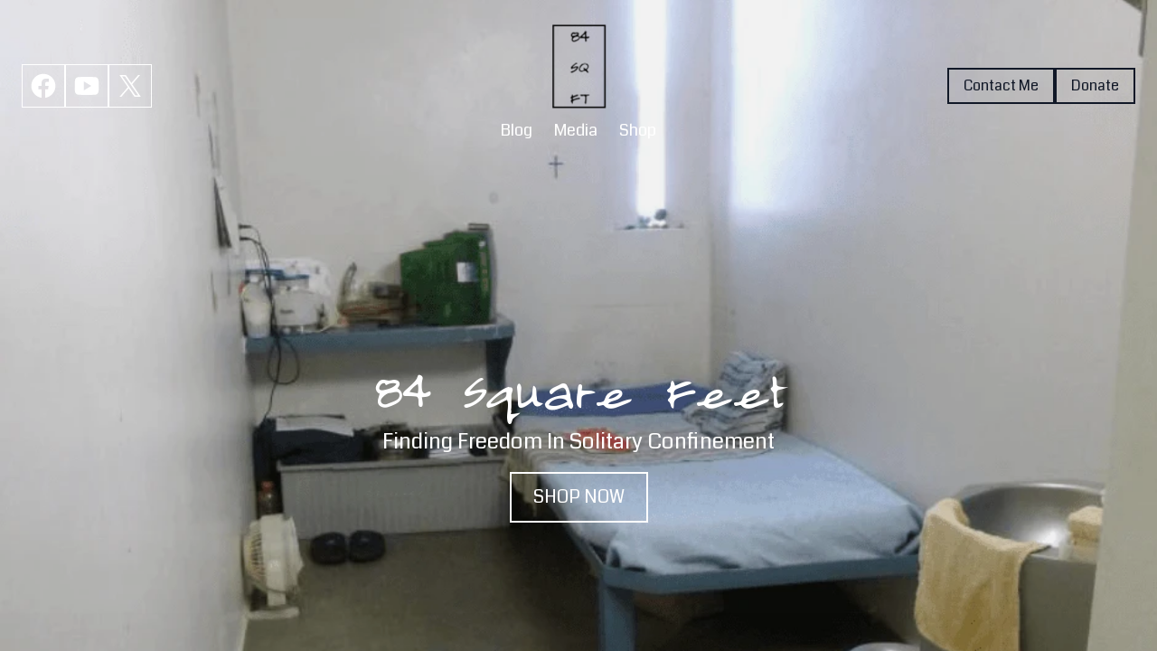

--- FILE ---
content_type: text/html; charset=utf-8
request_url: https://84squarefeet.com/
body_size: 12460
content:
<!DOCTYPE html><html lang="en"><head><meta charSet="utf-8"/><meta name="viewport" content="width=device-width"/><link rel="icon" href="https://cdn.durable.co/logos/27k9RQwHmch4BFm2HoFEDVLdZ7bfluc7TQCYpKRudjqO2PlJmp7c5G637u1P8fjz.png"/><title>84 Square Feet: Finding Freedom In Solitary Confinement</title><meta http-equiv="Content-Language" content="en"/><meta name="keywords" content="PR strategies, media relations, crisis communication, strategic messaging, public relations services, 84SquareFeet, brand image, professional press relations"/><meta name="title" property="og:title" content="84 Square Feet: Finding Freedom In Solitary Confinement"/><meta name="twitter:title" content="84 Square Feet: Finding Freedom In Solitary Confinement"/><meta property="og:type" content="website"/><meta name="twitter:card" content="summary"/><meta property="og:url" content="https://84squarefeet.com/"/><meta name="description" property="og:description" content="84 Square Feet: Finding Freedom In Solitary Confinement Documentary"/><meta name="twitter:description" content="84 Square Feet: Finding Freedom In Solitary Confinement Documentary"/><meta name="image" property="og:image" content="https://cdn.durable.co/logos/1571eVUqnowMgE1scd2bLteZW8844DLbmVSnJYGAbaxrjFMHy50muqx6DSVz3lpH.png"/><meta name="twitter:image" content="https://cdn.durable.co/logos/1571eVUqnowMgE1scd2bLteZW8844DLbmVSnJYGAbaxrjFMHy50muqx6DSVz3lpH.png"/><meta name="robots" content="all"/><meta http-equiv="content-language" content="en"/><meta name="next-head-count" content="17"/><link rel="preload" href="/_next/static/css/3a3eb9bc00ba47b4.css" as="style"/><link rel="stylesheet" href="/_next/static/css/3a3eb9bc00ba47b4.css" data-n-g=""/><link rel="preload" href="/_next/static/css/6ad5f70cb56137d7.css" as="style"/><link rel="stylesheet" href="/_next/static/css/6ad5f70cb56137d7.css" data-n-p=""/><link rel="preload" href="/_next/static/css/26a1a5c22ee4e247.css" as="style"/><link rel="stylesheet" href="/_next/static/css/26a1a5c22ee4e247.css"/><noscript data-n-css=""></noscript><script defer="" nomodule="" src="/_next/static/chunks/polyfills-c67a75d1b6f99dc8.js"></script><script defer="" src="/_next/static/chunks/2258.2378eb10d861c9f0.js"></script><script defer="" src="/_next/static/chunks/866.2118f9e639af3dc7.js"></script><script defer="" src="/_next/static/chunks/7626.78cdf76df75e7db3.js"></script><script defer="" src="/_next/static/chunks/6383.0f35b7b0ab4f12c2.js"></script><script defer="" src="/_next/static/chunks/9910.e25620111f3f0711.js"></script><script defer="" src="/_next/static/chunks/120-9aa0e12b8112f0af.js"></script><script defer="" src="/_next/static/chunks/4379-b9e61b372aa1a00f.js"></script><script defer="" src="/_next/static/chunks/1552.4d8970a13190fe46.js"></script><script src="/_next/static/chunks/webpack-211ad179f18f1707.js" defer=""></script><script src="/_next/static/chunks/framework-d805b48c0466ba30.js" defer=""></script><script src="/_next/static/chunks/main-0d62aa53050125b8.js" defer=""></script><script src="/_next/static/chunks/pages/_app-e4dda47183cac0dc.js" defer=""></script><script src="/_next/static/chunks/3891-a027cc9a7eda0a66.js" defer=""></script><script src="/_next/static/chunks/1942-762da286ebc0e218.js" defer=""></script><script src="/_next/static/chunks/pages/%5B%5B...slug%5D%5D-625d848c42cf764e.js" defer=""></script><script src="/_next/static/dv_bT09H6S7Q_tKZdt3MU/_buildManifest.js" defer=""></script><script src="/_next/static/dv_bT09H6S7Q_tKZdt3MU/_ssgManifest.js" defer=""></script></head><body class="overflow-x-hidden"><div id="__next" data-reactroot=""><style>
    #nprogress {
      pointer-events: none;
    }
    #nprogress .bar {
      background: #2B6BE7;
      position: fixed;
      z-index: 9999;
      top: 0;
      left: 0;
      width: 100%;
      height: 3px;
    }
    #nprogress .peg {
      display: block;
      position: absolute;
      right: 0px;
      width: 100px;
      height: 100%;
      box-shadow: 0 0 10px #2B6BE7, 0 0 5px #2B6BE7;
      opacity: 1;
      -webkit-transform: rotate(3deg) translate(0px, -4px);
      -ms-transform: rotate(3deg) translate(0px, -4px);
      transform: rotate(3deg) translate(0px, -4px);
    }
    #nprogress .spinner {
      display: block;
      position: fixed;
      z-index: 1031;
      top: 15px;
      right: 15px;
    }
    #nprogress .spinner-icon {
      width: 18px;
      height: 18px;
      box-sizing: border-box;
      border: solid 2px transparent;
      border-top-color: #2B6BE7;
      border-left-color: #2B6BE7;
      border-radius: 50%;
      -webkit-animation: nprogresss-spinner 400ms linear infinite;
      animation: nprogress-spinner 400ms linear infinite;
    }
    .nprogress-custom-parent {
      overflow: hidden;
      position: relative;
    }
    .nprogress-custom-parent #nprogress .spinner,
    .nprogress-custom-parent #nprogress .bar {
      position: absolute;
    }
    @-webkit-keyframes nprogress-spinner {
      0% {
        -webkit-transform: rotate(0deg);
      }
      100% {
        -webkit-transform: rotate(360deg);
      }
    }
    @keyframes nprogress-spinner {
      0% {
        transform: rotate(0deg);
      }
      100% {
        transform: rotate(360deg);
      }
    }
  </style><div id="main-body" class="flex flex-col h-full overflow-y-auto overflow-x-hidden smooth-scroll transition-all"><header id="website-header" class="!z-[2000] transition-colors duration-300 sticky top-0" style="background-color:#FFFFFF;color:#000000"><div class="relative z-10 grid items-center lg:gap-6 xl:gap-10 mx-auto pt-6 pb-8 container" style="grid-template-columns:1fr auto 1fr"><div class="lg:w-auto whitespace-nowrap"><ul class="lg:flex items-center gap-x-4 gap-y-2 flex-wrap hidden"><li><a target="_blank" href="https://facebook.com/84squarefeet"><div class="flex justify-center items-center w-12 h-12 rounded-none border" style="background-color:transparent;border-color:#000000"><svg xmlns="http://www.w3.org/2000/svg" fill="currentColor" viewBox="0 0 24 24" width="24" height="24" class="w-8 h-8" style="color:#000000"><path fill-rule="evenodd" d="M10.4375 21.8784C5.65941 21.1274 2 16.9877 2 12 2 6.48086 6.48086 2 12 2c5.5191 0 10 4.48086 10 10 0 4.9877-3.6594 9.1274-8.4375 9.8784v-6.9878h2.3301L16.3359 12h-2.7734v-1.8758c0-.79084.3874-1.5617 1.6296-1.5617h1.261V6.10156s-1.1443-.19531-2.2385-.19531c-2.2842 0-3.7771 1.38438-3.7771 3.89063V12H7.89844v2.8906h2.53906v6.9878Z" clip-rule="evenodd"></path></svg></div></a></li><li><a target="_blank" href="https://youtube.com/@84squarefeet"><div class="flex justify-center items-center w-12 h-12 rounded-none border" style="background-color:transparent;border-color:#000000"><svg xmlns="http://www.w3.org/2000/svg" fill="currentColor" viewBox="0 0 24 24" width="24" height="24" class="w-8 h-8" style="color:#000000"><path fill-rule="evenodd" d="M21.0053 5.6191c.5996.6477.7946 2.11879.7946 2.11879S22 9.46405 22 11.1908v1.618c0 1.7268-.2001 3.453-.2001 3.453s-.1956 1.4705-.7946 2.1169c-.6859.7654-1.4461.8449-1.8754.8897-.0469.0049-.0899.0094-.1283.0143-2.799.2145-7.0016.222-7.0016.222s-5.20038-.0507-6.80025-.2145c-.07572-.0151-.16746-.0268-.27131-.0402-.50666-.0651-1.3018-.1673-1.93375-.8719-.59957-.6465-.79463-2.1169-.79463-2.1169S2 14.5356 2 12.8082v-1.618c0-1.72615.20006-3.45231.20006-3.45231s.19569-1.47109.79463-2.11879c.68895-.76815 1.4516-.84541 1.88002-.88881.04511-.00457.08651-.00876.12373-.01335C7.79681 4.5 11.995 4.5 11.995 4.5h.0094s4.1982 0 6.9972.21694c.0372.00459.0786.00879.1238.01336.4285.0434 1.1916.12069 1.8799.8888Zm-5.251 6.3832-6.25196 3.7512V8.25117l6.25196 3.75113Z" clip-rule="evenodd"></path></svg></div></a></li><li><a target="_blank" href="https://twitter.com/setfree247"><div class="flex justify-center items-center w-12 h-12 rounded-none border" style="background-color:transparent;border-color:#000000"><svg xmlns="http://www.w3.org/2000/svg" fill="currentColor" viewBox="0 0 24 24" width="24" height="24" class="w-8 h-8" style="color:#000000"><path d="M13.6756 10.6218 20.2324 3h-1.5537l-5.6933 6.61788L8.43817 3H3.1935l6.8763 10.0074L3.1935 21h1.55384l6.01226-6.9887L15.5618 21h5.2447l-7.1313-10.3782h.0004Zm-2.1282 2.4738-.6967-.9965-5.54349-7.92939h2.38662l4.47367 6.39919.6967.9966 5.8152 8.318h-2.3866l-4.7454-6.7875v-.0004Z"></path></svg></div></a></li></ul></div><div class="flex-1 flex flex-col items-center gap-4 whitespace-nowrap"><div class="flex flex-col items-center justify-center gap-4 w-full"><a class="max-w-full overflow-hidden grid" target="_self" href="/"><img class="hidden lg:block transition-all object-contain" src="https://cdn.durable.co/logos/27k9RQwHmch4BFm2HoFEDVLdZ7bfluc7TQCYpKRudjqO2PlJmp7c5G637u1P8fjz.png" alt="84SquareFeet" style="height:98px"/><img class="lg:hidden transition-all object-contain" src="https://cdn.durable.co/logos/27k9RQwHmch4BFm2HoFEDVLdZ7bfluc7TQCYpKRudjqO2PlJmp7c5G637u1P8fjz.png" alt="84SquareFeet" style="height:75px"/></a></div><ul class="hidden items-center flex-wrap lg:flex justify-center gap-x-2" style="color:#000000"><li class="" style="border-color:transparent;background-color:transparent;color:currentColor"><a class="block body-normal whitespace-nowrap py-2 px-3" target="_self" href="/blog">Blog</a></li><li class="" style="border-color:transparent;background-color:transparent;color:currentColor"><a class="block body-normal whitespace-nowrap py-2 px-3" target="_self" href="/media">Media</a></li><li class="" style="border-color:transparent;background-color:transparent;color:currentColor"><a class="block body-normal whitespace-nowrap py-2 px-3" target="_self" href="/shop">Shop</a></li></ul></div><div class="flex justify-end whitespace-nowrap"><div class="ml-auto lg:hidden"><button class="inline-flex items-center justify-center p-2 rounded-md focus:outline-none transition-colors duration-300" style="color:#000000"><svg xmlns="http://www.w3.org/2000/svg" viewBox="0 0 20 20" fill="currentColor" aria-hidden="true" data-slot="icon" class="block h-5 w-5"><path fill-rule="evenodd" d="M2 4.75A.75.75 0 0 1 2.75 4h14.5a.75.75 0 0 1 0 1.5H2.75A.75.75 0 0 1 2 4.75ZM2 10a.75.75 0 0 1 .75-.75h14.5a.75.75 0 0 1 0 1.5H2.75A.75.75 0 0 1 2 10Zm0 5.25a.75.75 0 0 1 .75-.75h14.5a.75.75 0 0 1 0 1.5H2.75a.75.75 0 0 1-.75-.75Z" clip-rule="evenodd"></path></svg></button></div></div></div></header><section class="relative"><div id="65aef2c74c6a53747aa1f0af" data-text-color="transparent" class="flex relative break-word items-center" style="margin-top:-0px;padding-top:0px;z-index:39;scroll-margin-top:calc(3.5rem + 98px);min-height:calc(100vh - 0px)" data-combine-with-header="true"><div class="w-full flex break-word transition-all duration-300 items-center"><div class="relative z-10 container mx-auto px-5 md:px-6 transition-all duration-300 pt-20 lg:pt-48 pb-20 lg:pb-48"><div class="absolute left-0 top-8 min-h-full min-w-full"></div><div class="transition-all transition-all ease-in-out duration-750  opacity-0 scale-105 relative z-10 w-full h-full"><div class="flex w-full gap-10 lg:gap-20 transition-all duration-300 flex-col lg:flex-row justify-center"><div class="flex-1 flex flex-col gap-4 w-full max-w-3xl items-center text-center mx-auto"><h1 class="break-word heading-xlarge" style="color:transparent">84 Square Feet</h1><pre class="body-large" style="color:transparent">Finding Freedom In Solitary Confinement</pre><div class="flex md:inline-flex flex-col md:flex-row gap-4 w-full md:w-max mt-2 lg:mt-4"><a class="button w-full md:w-max lg" target="_blank" rel="noopener noreferrer" style="border-width:2px;border-style:solid;box-shadow:none;font-family:var(--body-fontFamily);font-weight:var(--body-fontWeight, 500);font-style:var(--body-fontStyle)" href="https://rcvrywear.com/product/84-square-feet-united-nations-torture-quote-unisex-jersey-short-sleeve-tee/">SHOP NOW</a></div></div></div></div></div></div><svg class="absolute bottom-0 left-0" width="0" height="0" viewBox="0 0 0 0"><clipPath id="65aef2c74c6a53747aa1f0af-pointDown"><rect width="0" height="0" fill="transparent"></rect><path d="M0 0L0 0L0 0H0" transform="translate(0, 0)" fill="transparent"></path></clipPath></svg></div><svg class="absolute bottom-0 left-0 z-50 overflow-visible" fill="transparent" width="0" height="0" viewBox="0 0 0 0"><path d="M0 0L0 0L0 0" stroke="#ff0000" stroke-width="3"></path></svg></section><section class="relative"><div id="65d2295456d07c67a16b9951" class="flex flex-none flex-shrink-0 relative break-word items-center" style="min-height:calc(0px - 0px);z-index:38;scroll-margin-top:calc(3.5rem + 98px)"><div class="relative z-10 container mx-auto pt-8 lg:pt-12 pb-8 lg:pb-12"><div class="absolute left-0 top-8 min-h-full min-w-full"></div><div class="transition-all transition-all ease-in-out duration-750  opacity-0 scale-105"><div class="rich-text-block max-w-5xl text-center mx-auto" style="color:#000000"><p class="large">I remember sitting in the 84-square-foot cell, a space amounting roughly to the size of an average parking slot, feeling a myriad of emotions. I was bewildered, scared, and trying to figure out how I would survive this new, harsh reality. </p>
<p class="large">So, why did I decide to share this potentially painful part of my life? Well, the reason is twofold.</p></div></div></div></div></section><section class="relative"><div id="65d22bfb56d07c67a16b9954" class="flex flex-none items-center relative break-word" style="min-height:calc(0px - 0px);z-index:37;scroll-margin-top:calc(3.5rem + 98px)"><div class="absolute left-0 top-8 min-h-full min-w-full"></div><div class="transition-all transition-all ease-in-out duration-750  opacity-0 scale-105 relative z-10 container mx-auto pt-12 lg:pt-20 pb-12 lg:pb-20"><div class="flex items-center justify-center h-full w-full !font-sans text-lg embed-content"><iframe src="https://www.facebook.com/plugins/post.php?href=https%3A%2F%2Fwww.facebook.com%2FRJwoldhuis%2Fposts%2Fpfbid0U2anL7mdcRK79FmTDh6JnKnRG2jTP1A9Hye31rpsxxfP5Q7ynwwgPPYfhy4LrN2gl&show_text=true&width=500" width="500" height="613" style="border:none;overflow:hidden" scrolling="no" frameborder="0" allowfullscreen="true" allow="autoplay; clipboard-write; encrypted-media; picture-in-picture; web-share"></iframe></div></div></div></section><section class="relative"><div id="65d22c7e56d07c67a16b9955" class="flex flex-none flex-shrink-0 relative break-word items-center" style="min-height:calc(0px - 0px);z-index:36;scroll-margin-top:calc(3.5rem + 98px)"><div class="relative z-10 container mx-auto pt-8 lg:pt-12 pb-8 lg:pb-12"><div class="absolute left-0 top-8 min-h-full min-w-full"></div><div class="transition-all transition-all ease-in-out duration-750  opacity-0 scale-105"><div class="rich-text-block max-w-5xl text-left ml-0 mr-auto" style="color:#000000"><p class="large">Firstly, the overwhelming response to a simple Facebook post I made about solitary confinement revealed a deep hunger for understanding this harsh reality, a reality that over 100,000 inmates worldwide experience. </p>
<p class="large">The many questions, comments, and overall interactions were a true testament to the importance of sharing this story.</p></div></div></div></div></section><section class="relative"><div id="65d22d1356d07c67a16b9956" class="flex flex-none flex-shrink-0 relative break-word items-center" style="min-height:calc(0px - 0px);z-index:35"><div class="relative z-10 container mx-auto pt-8 lg:pt-12 pb-12 lg:pb-20"><div class="absolute left-0 top-8 min-h-full min-w-full"></div><div class="transition-all transition-all ease-in-out duration-750  opacity-0 scale-105 flex w-full gap-10 lg:gap-20 flex-col lg:flex-row-reverse items-center"><div class="flex-1 flex flex-col max-w-240 items-start"><div class="rich-text-block" style="color:#000000"><h2 style="white-space:pre-line">We Can Do Better</h2>
<p class="large">Secondly, while I do talk about some grim, even shameful aspects of the prison system specifically solitary confinement, it's not my intention to shame or rebuke anyone. </p>
<p class="large">My primary aim is to share my personal experiences, based on a belief that we can, and must, do better. </p></div></div><div class="flex-1 flex w-full h-full justify-center lg:justify-start"><div class="flex-shrink-0 relative w-full h-full mx-auto aspect-w-16 aspect-h-9"><span style="box-sizing:border-box;display:block;overflow:hidden;width:initial;height:initial;background:none;opacity:1;border:0;margin:0;padding:0;position:absolute;top:0;left:0;bottom:0;right:0"><img alt="84 Square Feet Solitary Confinement Documentary" title="84 Square Feet Solitary Confinement Documentary" src="[data-uri]" decoding="async" data-nimg="fill" class="rounded-2xl md:rounded-3xl lg:rounded-4xl" style="position:absolute;top:0;left:0;bottom:0;right:0;box-sizing:border-box;padding:0;border:none;margin:auto;display:block;width:0;height:0;min-width:100%;max-width:100%;min-height:100%;max-height:100%;object-fit:cover;object-position:center center"/><noscript><img alt="84 Square Feet Solitary Confinement Documentary" title="84 Square Feet Solitary Confinement Documentary" sizes="200vw" srcSet="/_next/image?url=https%3A%2F%2Fcdn.durable.co%2Fblocks%2FdwB5d995gsKw09ssaFxOYqglystpxbUzALOb0BGcs5eIseBdEJGk8KYEqYf68ijS.png&amp;w=480&amp;q=90 480w, /_next/image?url=https%3A%2F%2Fcdn.durable.co%2Fblocks%2FdwB5d995gsKw09ssaFxOYqglystpxbUzALOb0BGcs5eIseBdEJGk8KYEqYf68ijS.png&amp;w=640&amp;q=90 640w, /_next/image?url=https%3A%2F%2Fcdn.durable.co%2Fblocks%2FdwB5d995gsKw09ssaFxOYqglystpxbUzALOb0BGcs5eIseBdEJGk8KYEqYf68ijS.png&amp;w=768&amp;q=90 768w, /_next/image?url=https%3A%2F%2Fcdn.durable.co%2Fblocks%2FdwB5d995gsKw09ssaFxOYqglystpxbUzALOb0BGcs5eIseBdEJGk8KYEqYf68ijS.png&amp;w=1080&amp;q=90 1080w, /_next/image?url=https%3A%2F%2Fcdn.durable.co%2Fblocks%2FdwB5d995gsKw09ssaFxOYqglystpxbUzALOb0BGcs5eIseBdEJGk8KYEqYf68ijS.png&amp;w=1200&amp;q=90 1200w, /_next/image?url=https%3A%2F%2Fcdn.durable.co%2Fblocks%2FdwB5d995gsKw09ssaFxOYqglystpxbUzALOb0BGcs5eIseBdEJGk8KYEqYf68ijS.png&amp;w=1920&amp;q=90 1920w" src="/_next/image?url=https%3A%2F%2Fcdn.durable.co%2Fblocks%2FdwB5d995gsKw09ssaFxOYqglystpxbUzALOb0BGcs5eIseBdEJGk8KYEqYf68ijS.png&amp;w=1920&amp;q=90" decoding="async" data-nimg="fill" style="position:absolute;top:0;left:0;bottom:0;right:0;box-sizing:border-box;padding:0;border:none;margin:auto;display:block;width:0;height:0;min-width:100%;max-width:100%;min-height:100%;max-height:100%;object-fit:cover;object-position:center center" class="rounded-2xl md:rounded-3xl lg:rounded-4xl" loading="lazy"/></noscript></span></div></div></div></div><svg class="absolute bottom-0 left-0" width="0" height="0" viewBox="0 0 0 0"><clipPath id="65d22d1356d07c67a16b9956-pointDown"><rect width="0" height="0" fill="transparent"></rect><path d="M0 0L0 0L0 0H0" transform="translate(0, 0)" fill="transparent"></path></clipPath></svg></div><svg class="absolute bottom-0 left-0 z-50 overflow-visible" fill="transparent" width="0" height="0" viewBox="0 0 0 0"><path d="M0 0L0 0L0 0" stroke="#ff0000" stroke-width="3"></path></svg></section><section class="relative"><div id="65d231e256d07c67a16b9959" class="relative flex flex-none flex-shrink-0 break-word items-center" style="min-height:calc(0px - 0px);z-index:34;scroll-margin-top:calc(3.5rem + 98px)"><div class="relative z-10 container mx-auto pt-8 lg:pt-12 pb-8 lg:pb-12"><div><div class="absolute left-0 top-8 min-h-full min-w-full"></div><div class="transition-all transition-all ease-in-out duration-750  opacity-0 scale-105 flex flex-col gap-4 mb-6 items-center text-center mx-auto"><h2 class="break-word heading-large block w-full mx-auto" style="color:#000000">Reading My Letters From Solitary Confinement</h2></div><div class="flex flex-wrap relative justify-center"><div class="group w-full relative overflow-hidden rounded-2xl md:rounded-3xl lg:rounded-4xl opacity-0"><div class="absolute left-0 top-8 min-h-full min-w-full"></div><div class="transition-all transition-all ease-in-out duration-750 delay-100 opacity-0 scale-105 h-full"><div class="flex flex-col h-full rounded-2xl md:rounded-3xl lg:rounded-4xl justify-end" style="background-color:rgba(0,0,0,0.8)"><div><div class="flex-shrink-0 relative overflow-hidden aspect-w-1 aspect-h-1 rounded-2xl md:rounded-3xl lg:rounded-4xl" style="min-height:0px"><span class="relative block" style="height:0px"></span><span style="box-sizing:border-box;display:block;overflow:hidden;width:initial;height:initial;background:none;opacity:1;border:0;margin:0;padding:0;position:absolute;top:0;left:0;bottom:0;right:0"><img alt="A Glimpse Inside The Cell" src="[data-uri]" decoding="async" data-nimg="fill" class="" style="position:absolute;top:0;left:0;bottom:0;right:0;box-sizing:border-box;padding:0;border:none;margin:auto;display:block;width:0;height:0;min-width:100%;max-width:100%;min-height:100%;max-height:100%;object-fit:cover;object-position:50% 50%"/><noscript><img alt="A Glimpse Inside The Cell" sizes="200vw" srcSet="/_next/image?url=https%3A%2F%2Fcdn.durable.co%2Fblocks%2F38RB7MDBnwURq2A15PwhZpC4SfcXzYB12Mr3tdFtayjhcGEHPZIKH6nkgzdkeMli.jpg&amp;w=480&amp;q=90 480w, /_next/image?url=https%3A%2F%2Fcdn.durable.co%2Fblocks%2F38RB7MDBnwURq2A15PwhZpC4SfcXzYB12Mr3tdFtayjhcGEHPZIKH6nkgzdkeMli.jpg&amp;w=640&amp;q=90 640w, /_next/image?url=https%3A%2F%2Fcdn.durable.co%2Fblocks%2F38RB7MDBnwURq2A15PwhZpC4SfcXzYB12Mr3tdFtayjhcGEHPZIKH6nkgzdkeMli.jpg&amp;w=768&amp;q=90 768w, /_next/image?url=https%3A%2F%2Fcdn.durable.co%2Fblocks%2F38RB7MDBnwURq2A15PwhZpC4SfcXzYB12Mr3tdFtayjhcGEHPZIKH6nkgzdkeMli.jpg&amp;w=1080&amp;q=90 1080w, /_next/image?url=https%3A%2F%2Fcdn.durable.co%2Fblocks%2F38RB7MDBnwURq2A15PwhZpC4SfcXzYB12Mr3tdFtayjhcGEHPZIKH6nkgzdkeMli.jpg&amp;w=1200&amp;q=90 1200w, /_next/image?url=https%3A%2F%2Fcdn.durable.co%2Fblocks%2F38RB7MDBnwURq2A15PwhZpC4SfcXzYB12Mr3tdFtayjhcGEHPZIKH6nkgzdkeMli.jpg&amp;w=1920&amp;q=90 1920w" src="/_next/image?url=https%3A%2F%2Fcdn.durable.co%2Fblocks%2F38RB7MDBnwURq2A15PwhZpC4SfcXzYB12Mr3tdFtayjhcGEHPZIKH6nkgzdkeMli.jpg&amp;w=1920&amp;q=90" decoding="async" data-nimg="fill" style="position:absolute;top:0;left:0;bottom:0;right:0;box-sizing:border-box;padding:0;border:none;margin:auto;display:block;width:0;height:0;min-width:100%;max-width:100%;min-height:100%;max-height:100%;object-fit:cover;object-position:50% 50%" class="" loading="lazy"/></noscript></span></div><div class="flex flex-row items-center justify-center"></div><div class="flex flex-col absolute w-full bottom-0 left-0 justify-end" style="background-color:rgba(0,0,0,0.8);min-height:0px"><div class="flex flex-col items-center text-center mx-auto p-6 justify-end" style="color:#FFFFFF"><p class="heading-medium mb-4 mx-auto" style="color:currentColor">A Glimpse Inside The Cell</p><div class="rich-text-block mx-auto" style="color:currentColor"><p style="text-align: left;">Through my letters, you'll get a glimpse into the daily challenges, mundane happenings, and the profound thoughts that occupied my mind during those days.</p></div></div></div></div></div></div></div><div class="group w-full relative overflow-hidden rounded-2xl md:rounded-3xl lg:rounded-4xl opacity-0"><div class="absolute left-0 top-8 min-h-full min-w-full"></div><div class="transition-all transition-all ease-in-out duration-750 delay-200 opacity-0 scale-105 h-full"><div class="flex flex-col h-full rounded-2xl md:rounded-3xl lg:rounded-4xl justify-end" style="background-color:rgba(0,0,0,0.8)"><div><div class="flex-shrink-0 relative overflow-hidden aspect-w-1 aspect-h-1 rounded-2xl md:rounded-3xl lg:rounded-4xl" style="min-height:0px"><span class="relative block" style="height:0px"></span><span style="box-sizing:border-box;display:block;overflow:hidden;width:initial;height:initial;background:none;opacity:1;border:0;margin:0;padding:0;position:absolute;top:0;left:0;bottom:0;right:0"><img alt="84 Square Feet Solitary Confinement Documentary Letters" title="84 Square Feet Solitary Confinement Documentary Letters" src="[data-uri]" decoding="async" data-nimg="fill" class="" style="position:absolute;top:0;left:0;bottom:0;right:0;box-sizing:border-box;padding:0;border:none;margin:auto;display:block;width:0;height:0;min-width:100%;max-width:100%;min-height:100%;max-height:100%;object-fit:cover;object-position:center center"/><noscript><img alt="84 Square Feet Solitary Confinement Documentary Letters" title="84 Square Feet Solitary Confinement Documentary Letters" sizes="200vw" srcSet="/_next/image?url=https%3A%2F%2Fcdn.durable.co%2Fblocks%2F18JvTyAJ0mYnacNqY3Q1EgWFEu4sH3AtgoLR4RQanopqghg75b5yDyY63lQ908Kq.jpg&amp;w=480&amp;q=90 480w, /_next/image?url=https%3A%2F%2Fcdn.durable.co%2Fblocks%2F18JvTyAJ0mYnacNqY3Q1EgWFEu4sH3AtgoLR4RQanopqghg75b5yDyY63lQ908Kq.jpg&amp;w=640&amp;q=90 640w, /_next/image?url=https%3A%2F%2Fcdn.durable.co%2Fblocks%2F18JvTyAJ0mYnacNqY3Q1EgWFEu4sH3AtgoLR4RQanopqghg75b5yDyY63lQ908Kq.jpg&amp;w=768&amp;q=90 768w, /_next/image?url=https%3A%2F%2Fcdn.durable.co%2Fblocks%2F18JvTyAJ0mYnacNqY3Q1EgWFEu4sH3AtgoLR4RQanopqghg75b5yDyY63lQ908Kq.jpg&amp;w=1080&amp;q=90 1080w, /_next/image?url=https%3A%2F%2Fcdn.durable.co%2Fblocks%2F18JvTyAJ0mYnacNqY3Q1EgWFEu4sH3AtgoLR4RQanopqghg75b5yDyY63lQ908Kq.jpg&amp;w=1200&amp;q=90 1200w, /_next/image?url=https%3A%2F%2Fcdn.durable.co%2Fblocks%2F18JvTyAJ0mYnacNqY3Q1EgWFEu4sH3AtgoLR4RQanopqghg75b5yDyY63lQ908Kq.jpg&amp;w=1920&amp;q=90 1920w" src="/_next/image?url=https%3A%2F%2Fcdn.durable.co%2Fblocks%2F18JvTyAJ0mYnacNqY3Q1EgWFEu4sH3AtgoLR4RQanopqghg75b5yDyY63lQ908Kq.jpg&amp;w=1920&amp;q=90" decoding="async" data-nimg="fill" style="position:absolute;top:0;left:0;bottom:0;right:0;box-sizing:border-box;padding:0;border:none;margin:auto;display:block;width:0;height:0;min-width:100%;max-width:100%;min-height:100%;max-height:100%;object-fit:cover;object-position:center center" class="" loading="lazy"/></noscript></span></div><div class="flex flex-row items-center justify-center"></div><div class="flex flex-col absolute w-full bottom-0 left-0 justify-end" style="background-color:rgba(0,0,0,0.8);min-height:0px"><div class="flex flex-col items-center text-center mx-auto p-6 justify-end" style="color:#FFFFFF"><p class="heading-medium mb-4 mx-auto" style="color:currentColor">Longing For Connection</p><div class="rich-text-block mx-auto" style="color:currentColor"><p style="text-align: left;">These writings were my lifeline, my way of connecting with the outside world. Within the pages, you'll find hopes, fears, and the longing for connection. </p></div></div></div></div></div></div></div><div class="group w-full relative overflow-hidden rounded-2xl md:rounded-3xl lg:rounded-4xl opacity-0"><div class="absolute left-0 top-8 min-h-full min-w-full"></div><div class="transition-all transition-all ease-in-out duration-750 delay-300 opacity-0 scale-105 h-full"><div class="flex flex-col h-full rounded-2xl md:rounded-3xl lg:rounded-4xl justify-end" style="background-color:rgba(0,0,0,0.8)"><div><div class="flex-shrink-0 relative overflow-hidden aspect-w-1 aspect-h-1 rounded-2xl md:rounded-3xl lg:rounded-4xl" style="min-height:0px"><span class="relative block" style="height:0px"></span><span style="box-sizing:border-box;display:block;overflow:hidden;width:initial;height:initial;background:none;opacity:1;border:0;margin:0;padding:0;position:absolute;top:0;left:0;bottom:0;right:0"><img alt="84 Square Feet Solitary Confinement Documentary" title="84 Square Feet Solitary Confinement Documentary" src="[data-uri]" decoding="async" data-nimg="fill" class="" style="position:absolute;top:0;left:0;bottom:0;right:0;box-sizing:border-box;padding:0;border:none;margin:auto;display:block;width:0;height:0;min-width:100%;max-width:100%;min-height:100%;max-height:100%;object-fit:cover;object-position:center center"/><noscript><img alt="84 Square Feet Solitary Confinement Documentary" title="84 Square Feet Solitary Confinement Documentary" sizes="200vw" srcSet="/_next/image?url=https%3A%2F%2Fcdn.durable.co%2Fblocks%2F2f9P3FVrznwBuSmljsVIiOx9Kc7ylatyu6Dj4uJzcynlj3JMjO5VwRi9xKBY7nW0.jpg&amp;w=480&amp;q=90 480w, /_next/image?url=https%3A%2F%2Fcdn.durable.co%2Fblocks%2F2f9P3FVrznwBuSmljsVIiOx9Kc7ylatyu6Dj4uJzcynlj3JMjO5VwRi9xKBY7nW0.jpg&amp;w=640&amp;q=90 640w, /_next/image?url=https%3A%2F%2Fcdn.durable.co%2Fblocks%2F2f9P3FVrznwBuSmljsVIiOx9Kc7ylatyu6Dj4uJzcynlj3JMjO5VwRi9xKBY7nW0.jpg&amp;w=768&amp;q=90 768w, /_next/image?url=https%3A%2F%2Fcdn.durable.co%2Fblocks%2F2f9P3FVrznwBuSmljsVIiOx9Kc7ylatyu6Dj4uJzcynlj3JMjO5VwRi9xKBY7nW0.jpg&amp;w=1080&amp;q=90 1080w, /_next/image?url=https%3A%2F%2Fcdn.durable.co%2Fblocks%2F2f9P3FVrznwBuSmljsVIiOx9Kc7ylatyu6Dj4uJzcynlj3JMjO5VwRi9xKBY7nW0.jpg&amp;w=1200&amp;q=90 1200w, /_next/image?url=https%3A%2F%2Fcdn.durable.co%2Fblocks%2F2f9P3FVrznwBuSmljsVIiOx9Kc7ylatyu6Dj4uJzcynlj3JMjO5VwRi9xKBY7nW0.jpg&amp;w=1920&amp;q=90 1920w" src="/_next/image?url=https%3A%2F%2Fcdn.durable.co%2Fblocks%2F2f9P3FVrznwBuSmljsVIiOx9Kc7ylatyu6Dj4uJzcynlj3JMjO5VwRi9xKBY7nW0.jpg&amp;w=1920&amp;q=90" decoding="async" data-nimg="fill" style="position:absolute;top:0;left:0;bottom:0;right:0;box-sizing:border-box;padding:0;border:none;margin:auto;display:block;width:0;height:0;min-width:100%;max-width:100%;min-height:100%;max-height:100%;object-fit:cover;object-position:center center" class="" loading="lazy"/></noscript></span></div><div class="flex flex-row items-center justify-center"></div><div class="flex flex-col absolute w-full bottom-0 left-0 justify-end" style="background-color:rgba(0,0,0,0.8);min-height:0px"><div class="flex flex-col items-center text-center mx-auto p-6 justify-end" style="color:#FFFFFF"><p class="heading-medium mb-4 mx-auto" style="color:currentColor">Finding Freedom In Solitary Confinement</p><div class="rich-text-block mx-auto" style="color:currentColor"><p style="text-align: left;">In sharing my experiences and letters from prison, I hope to shed light on the harsh realities of solitary confinement and its profound impact on individuals. Despite the challenges, I was determined to use my time in solitary confinement to grow and change.</p></div></div></div></div></div></div></div></div></div></div><svg class="absolute bottom-0 left-0" width="0" height="0" viewBox="0 0 0 0"><clipPath id="65d231e256d07c67a16b9959-pointDown"><rect width="0" height="0" fill="transparent"></rect><path d="M0 0L0 0L0 0H0" transform="translate(0, 0)" fill="transparent"></path></clipPath></svg></div><svg class="absolute bottom-0 left-0 z-50 overflow-visible" fill="transparent" width="0" height="0" viewBox="0 0 0 0"><path d="M0 0L0 0L0 0" stroke="#ff0000" stroke-width="3"></path></svg></section><section class="relative"><div id="65d2310e56d07c67a16b9958" class="flex flex-none flex-shrink-0 relative break-word items-center" style="min-height:calc(0px - 0px);z-index:33"><div class="relative z-10 container mx-auto pt-12 lg:pt-20 pb-12 lg:pb-20"><div class="absolute left-0 top-8 min-h-full min-w-full"></div><div class="transition-all transition-all ease-in-out duration-750  opacity-0 scale-105 flex w-full gap-10 lg:gap-20 flex-col-reverse lg:flex-row items-center"><div class="flex-1 flex flex-col max-w-240 items-start"><div class="rich-text-block" style="color:#000000"><h2 style="white-space:pre-line">Prisoner #1060653</h2>
<p class="large">My journey is not just unique to me—it represents the struggles faced by many within the prison system. </p>
<p class="large">It's a reminder to extend empathy, support, and understanding to those who are trying to rebuild their lives after incarceration. </p>
<p class="large">Together, let's work towards a society that values rehabilitation and second chances for all.</p></div></div><div class="flex-1 flex w-full h-full justify-center lg:justify-start"><div class="flex-shrink-0 relative w-full h-full mx-auto aspect-w-16 aspect-h-9"><span style="box-sizing:border-box;display:block;overflow:hidden;width:initial;height:initial;background:none;opacity:1;border:0;margin:0;padding:0;position:absolute;top:0;left:0;bottom:0;right:0"><img alt="84 Square Feet Solitary Confinement Documentary" title="84 Square Feet Solitary Confinement Documentary" src="[data-uri]" decoding="async" data-nimg="fill" class="rounded-2xl md:rounded-3xl lg:rounded-4xl" style="position:absolute;top:0;left:0;bottom:0;right:0;box-sizing:border-box;padding:0;border:none;margin:auto;display:block;width:0;height:0;min-width:100%;max-width:100%;min-height:100%;max-height:100%;object-fit:cover;object-position:center center"/><noscript><img alt="84 Square Feet Solitary Confinement Documentary" title="84 Square Feet Solitary Confinement Documentary" sizes="200vw" srcSet="/_next/image?url=https%3A%2F%2Fcdn.durable.co%2Fblocks%2FfJrti2sqQZH13tangZsTI32ZHmQmqmybYMDXIBxizcESKVC8nPLmTA95hdDT6p6K.jpg&amp;w=480&amp;q=90 480w, /_next/image?url=https%3A%2F%2Fcdn.durable.co%2Fblocks%2FfJrti2sqQZH13tangZsTI32ZHmQmqmybYMDXIBxizcESKVC8nPLmTA95hdDT6p6K.jpg&amp;w=640&amp;q=90 640w, /_next/image?url=https%3A%2F%2Fcdn.durable.co%2Fblocks%2FfJrti2sqQZH13tangZsTI32ZHmQmqmybYMDXIBxizcESKVC8nPLmTA95hdDT6p6K.jpg&amp;w=768&amp;q=90 768w, /_next/image?url=https%3A%2F%2Fcdn.durable.co%2Fblocks%2FfJrti2sqQZH13tangZsTI32ZHmQmqmybYMDXIBxizcESKVC8nPLmTA95hdDT6p6K.jpg&amp;w=1080&amp;q=90 1080w, /_next/image?url=https%3A%2F%2Fcdn.durable.co%2Fblocks%2FfJrti2sqQZH13tangZsTI32ZHmQmqmybYMDXIBxizcESKVC8nPLmTA95hdDT6p6K.jpg&amp;w=1200&amp;q=90 1200w, /_next/image?url=https%3A%2F%2Fcdn.durable.co%2Fblocks%2FfJrti2sqQZH13tangZsTI32ZHmQmqmybYMDXIBxizcESKVC8nPLmTA95hdDT6p6K.jpg&amp;w=1920&amp;q=90 1920w" src="/_next/image?url=https%3A%2F%2Fcdn.durable.co%2Fblocks%2FfJrti2sqQZH13tangZsTI32ZHmQmqmybYMDXIBxizcESKVC8nPLmTA95hdDT6p6K.jpg&amp;w=1920&amp;q=90" decoding="async" data-nimg="fill" style="position:absolute;top:0;left:0;bottom:0;right:0;box-sizing:border-box;padding:0;border:none;margin:auto;display:block;width:0;height:0;min-width:100%;max-width:100%;min-height:100%;max-height:100%;object-fit:cover;object-position:center center" class="rounded-2xl md:rounded-3xl lg:rounded-4xl" loading="lazy"/></noscript></span></div></div></div></div></div></section><section class="relative"><div id="65d22e0756d07c67a16b9957" class="flex flex-none flex-shrink-0 relative break-word items-center" style="min-height:calc(0px - 0px);z-index:32;scroll-margin-top:calc(3.5rem + 98px)"><div class="relative z-10 container mx-auto pt-8 lg:pt-12 pb-0"><div class="absolute left-0 top-8 min-h-full min-w-full"></div><div class="transition-all transition-all ease-in-out duration-750  opacity-0 scale-105"><div class="rich-text-block max-w-5xl text-left ml-0 mr-auto" style="color:#000000"><p class="large">I want this to be more than just me talking at you. Let's get a real conversation going about how solitary confinement is used and what it's really like. </p>
<p class="large">Your questions have been amazing—they cover everything from the day-to-day stuff to the big questions about reform and how you keep your sanity in such a tough spot, and I can't wait to answer more. Change begins with a conversation. </p></div></div></div></div></section><section class="relative"><div id="65d2273256d07c67a16b994f" class="flex flex-none flex-shrink-0 relative break-word items-center" style="min-height:calc(0px - 0px);z-index:31" data-version="2"><div class="relative z-10 container mx-auto pt-12 lg:pt-20 pb-12 lg:pb-20"><div class="absolute left-0 top-8 min-h-full min-w-full"></div><div class="transition-all transition-all ease-in-out duration-750  opacity-0 scale-105 flex flex-col w-full gap-10 lg:flex-row lg:gap-20"><div class="w-full lg:w-1/2"><div class="contact-form rich-text-block" style="color:#000000"><h2>Got A Question Or Comment?</h2>
<p class="large">If you have a question that you would like me to consider to be answered live on an upcoming episode, drop it in the contact form! </p></div></div><div class="flex flex-col gap-10 w-full lg:w-1/2"><form class="block" novalidate=""><div class="flex flex-col lg:grid lg:grid-cols-2 gap-4 w-full mb-4"><div class=""><label class="mb-1 body-small" style="color:#000000">Name<!-- --> </label><input type="text" class="input border-none !shadow-none !placeholder-current" style="border-radius:8px;background-color:rgba(0,0,0,0.07);color:#000000" autoComplete="name"/></div><div class=""><label class="mb-1 body-small" style="color:#000000">Email<!-- --> </label><input type="text" class="input border-none !shadow-none !placeholder-current" style="border-radius:8px;background-color:rgba(0,0,0,0.07);color:#000000" autoComplete="email"/></div><div class="col-span-2"><label class="mb-1 body-small" style="color:#000000">City<!-- --> </label><input type="text" class="input border-none !shadow-none !placeholder-current" style="border-radius:8px;background-color:rgba(0,0,0,0.07);color:#000000" autoComplete="address-level2"/></div><div class="col-span-2"><label class="mb-1 body-small" style="color:#000000">Message<!-- --> </label><textarea class="input border-none !shadow-none !placeholder-current" rows="5" style="border-radius:8px;background-color:rgba(0,0,0,0.07);color:#000000"></textarea></div></div><div class="flex flex-col justify-between gap-4 md:pt-4 md:flex-row items-start text-right"><button type="submit" class="button min-w-36 mt-2 md:mt-0 md" style="border-width:2px;border-style:solid;box-shadow:none;font-family:var(--body-fontFamily);font-weight:var(--body-fontWeight, 500);font-style:var(--body-fontStyle)">Send</button><div class="text-xs max-w-sm text-gray-500" style="color:#000000">This site is protected by reCAPTCHA and the Google<a target="_blank" class="font-bold" style="color:#000000" href="https://policies.google.com/privacy"> <!-- -->Privacy Policy</a> <!-- -->and<a target="_blank" class="font-bold" style="color:#000000" href="https://policies.google.com/terms"> <!-- -->Terms of Service</a> <!-- -->apply<!-- -->.</div></div></form></div></div></div></div></section><div class="min-h-150 flex-shrink-0 flex-grow"></div><div class="Toastify"></div></div></div><script id="__NEXT_DATA__" type="application/json">{"props":{"pageProps":{"_nextI18Next":{"initialI18nStore":{"en":{"common":{"404":{"button":"Back to home page","subtitle":"The link may be broken, or the page may have been removed. Check to see if the link you're trying to open is correct.","title":"This page isn't available"},"500":{"button":"Back to home page","subtitle":"We are working on fixing the problem. Be back soon.","title":"Sorry, unexpected error"},"back":"Back","by":"By","contactUs":"Contact us","footer":{"madeWith":"Made with"},"home":"Home","loading":"Loading...","next":"Next","notFound":"Nothing found","previous":"Previous","search":"Search","weekdays":{"friday":"Friday","monday":"Monday","saturday":"Saturday","sunday":"Sunday","thursday":"Thursday","tuesday":"Tuesday","wednesday":"Wednesday"},"weekdaysShort":{"friday":"Fri","monday":"Mon","saturday":"Sat","sunday":"Sun","thursday":"Thu","tuesday":"Tue","wednesday":"Wed"},"months":{"january":"January","february":"February","march":"March","april":"April","may":"May","june":"June","july":"July","august":"August","september":"September","october":"October","november":"November","december":"December"},"hour":"Hour","minute":"Minute","hours":"Hours","minutes":"Minutes","and":"And"},"block_banner":{},"block_text":{},"block_embed":{},"block_hero":{},"block_service-list":{},"block_contact":{"errors":{"email":"Provide a valid email","emailInvalid":"Provide a valid email","isRequired":"is required","message":"Provide a message","name":"Provide a name","sendFailed":"Error while sending your message. Try again later."},"label":{"address":"Address","fullAddress":"Full address","city":"City","country":"Country","line1":"Line 1","line2":"Line 2","postalCode":"Postal Code","province":"Province","state":"State","zipCode":"ZIP code","phone":"Phone","company":"Company"},"recaptcha":{"and":"and","apply":"apply","privacyPolicy":"Privacy Policy","termsOfService":"Terms of Service","title":"This site is protected by reCAPTCHA and the Google"},"success":{"subtitle":"We'll get in touch with you as soon as possible.","title":"Message sent!"}}}},"initialLocale":"en","ns":["common","block_banner","block_text","block_embed","block_text","block_hero","block_service-list","block_hero","block_text","block_contact"],"userConfig":{"i18n":{"defaultLocale":"en","locales":["de","en","es","fr","it","nl","pt"],"localeDetection":false},"localePath":"/home/Website/source/public/locales","default":{"i18n":{"defaultLocale":"en","locales":["de","en","es","fr","it","nl","pt"],"localeDetection":false},"localePath":"/home/Website/source/public/locales"}}},"page":{"_id":"65aef2b857fb0929f59ebbf0","Website":"65aef2b857fb0929f59ebbed","slug":null,"label":"Home","showOnHeader":false,"showOnFooter":false,"default":true,"blocks":[{"_id":"65aef2c74c6a53747aa1f0af","WebsiteBlock":{"_id":"629f98a1eb0b4972268051a1","type":"banner","name":"Banner","source":"durable","category":"section","order":1,"taxonomy":"section","categories":["banner"]},"logging":[],"type":"banner","idx":1,"headline":"84 Square Feet","content":"Finding Freedom In Solitary Confinement","buttons":{"enabled":true,"items":[{"label":"SHOP NOW","type":"url","link":"https://rcvrywear.com/product/84-square-feet-united-nations-torture-quote-unisex-jersey-short-sleeve-tee/","style":{"name":"style1"},"newPage":true}]},"layers":{"palette":"color2","overlay":{"type":"gradient","color2":"#FFFFFF"},"image":{"enabled":true,"opacity":"6","media":{"_id":"65aefa0322e6e18442ffea28","author":"","authorLink":"","type":"library","url":"https://cdn.durable.co/covers/2eS5bDyMp0wyIjrbhhvJ5uGdk2EbqHKnLqSnnzaaa1yzx0Vh6syd07rapUgIdNW8.png","key":"covers/2eS5bDyMp0wyIjrbhhvJ5uGdk2EbqHKnLqSnnzaaa1yzx0Vh6syd07rapUgIdNW8.png","Business":"65aef2b857fb0929f59ebbe0","createdAt":"2024-01-22T23:28:03.704Z","__v":0,"id":"65aefa0322e6e18442ffea28"},"positionY":"30%"}},"spacing":{"minHeight":"min-h-screen","top":"large","bottom":"large"},"verticalAlign":"center","combineWithHeader":true,"align":"center","divider":"pointDown","border":{"type":"solid","color":"#ff0000","width":"3"}},{"_id":"65d2295456d07c67a16b9951","WebsiteBlock":{"_id":"629f98a1eb0b4972268051a7","type":"text","name":"Text","source":"durable","category":"section","order":6,"taxonomy":"section","categories":["content"]},"logging":[],"type":"text","idx":2,"content":"\u003cp class=\"large\"\u003eI remember sitting in the 84-square-foot cell, a space amounting roughly to the size of an average parking slot, feeling a myriad of emotions. I was bewildered, scared, and trying to figure out how I would survive this new, harsh reality. \u003c/p\u003e\n\u003cp class=\"large\"\u003eSo, why did I decide to share this potentially painful part of my life? Well, the reason is twofold.\u003c/p\u003e","align":"center","layers":{"image":{"enabled":false},"overlay":{"type":"solid","direction":null},"palette":"color4"},"spacing":{"minHeight":"min-h-60","top":"small","bottom":"small"}},{"_id":"65d22bfb56d07c67a16b9954","WebsiteBlock":{"_id":"636a8bd7d93036eeb4ed4c6a","type":"embed","name":"Embed","source":"durable","category":"section","order":24,"taxonomy":"section","categories":["custom-code"]},"logging":[],"type":"embed","idx":3,"spacing":{"minHeight":"min-h-60","top":"medium","bottom":"medium"},"layers":{"image":{"enabled":false},"overlay":{"type":"solid","direction":null,"color1":"#ffffff","color2":"#2E2E2E"},"foreground":{"accent":"#757575"},"palette":"custom"},"content":"\u003ciframe src=\"https://www.facebook.com/plugins/post.php?href=https%3A%2F%2Fwww.facebook.com%2FRJwoldhuis%2Fposts%2Fpfbid0U2anL7mdcRK79FmTDh6JnKnRG2jTP1A9Hye31rpsxxfP5Q7ynwwgPPYfhy4LrN2gl\u0026show_text=true\u0026width=500\" width=\"500\" height=\"613\" style=\"border:none;overflow:hidden\" scrolling=\"no\" frameborder=\"0\" allowfullscreen=\"true\" allow=\"autoplay; clipboard-write; encrypted-media; picture-in-picture; web-share\"\u003e\u003c/iframe\u003e"},{"_id":"65d22c7e56d07c67a16b9955","WebsiteBlock":{"_id":"629f98a1eb0b4972268051a7","type":"text","name":"Text","source":"durable","category":"section","order":6,"taxonomy":"section","categories":["content"]},"logging":[],"type":"text","idx":4,"content":"\u003cp class=\"large\"\u003eFirstly, the overwhelming response to a simple Facebook post I made about solitary confinement revealed a deep hunger for understanding this harsh reality, a reality that over 100,000 inmates worldwide experience. \u003c/p\u003e\n\u003cp class=\"large\"\u003eThe many questions, comments, and overall interactions were a true testament to the importance of sharing this story.\u003c/p\u003e","align":"left","layers":{"image":{"enabled":false},"overlay":{"type":"solid","direction":null,"color2":"#1F1F1F","color1":"#ffffff"},"foreground":{"accent":"#2B6BE7"},"palette":"custom"},"spacing":{"minHeight":"min-h-60","top":"small","bottom":"small"}},{"_id":"65d22d1356d07c67a16b9956","WebsiteBlock":{"_id":"629f98a1eb0b4972268051a2","type":"hero","name":"Text + image","source":"durable","category":"section","order":5,"taxonomy":"section","categories":["content"]},"logging":[],"type":"hero","idx":5,"content":"\u003ch2 style=\"white-space:pre-line\"\u003eWe Can Do Better\u003c/h2\u003e\n\u003cp class=\"large\"\u003eSecondly, while I do talk about some grim, even shameful aspects of the prison system specifically solitary confinement, it's not my intention to shame or rebuke anyone. \u003c/p\u003e\n\u003cp class=\"large\"\u003eMy primary aim is to share my personal experiences, based on a belief that we can, and must, do better. \u003c/p\u003e","image":{"media":{"_id":"65d22b34829e05d41df53583","url":"https://cdn.durable.co/blocks/dwB5d995gsKw09ssaFxOYqglystpxbUzALOb0BGcs5eIseBdEJGk8KYEqYf68ijS.png","author":"","authorLink":"","type":"library"},"altText":"84 Square Feet Solitary Confinement Documentary","imageFit":"cover","align":"left","aspectRatio":"16:9","cornerRadius":"default","borderless":false},"align":"middle","spacing":{"minHeight":"min-h-60","top":"small","bottom":"medium"},"layers":{"image":{"enabled":false},"overlay":{"type":"solid","direction":null},"palette":"color1"},"mobile":{"reverseOrder":true},"divider":"pointDown","border":{"type":"solid","color":"#ff0000","width":"3"}},{"_id":"65d231e256d07c67a16b9959","WebsiteBlock":{"_id":"6570a3062a78964a11c2157f","type":"service-list","name":"Services","source":"durable","category":"section","order":4,"taxonomy":"section","categories":["services"]},"logging":[],"type":"service-list","idx":6,"items":[{"title":"A Glimpse Inside The Cell","content":"\u003cp style=\"text-align: left;\"\u003eThrough my letters, you'll get a glimpse into the daily challenges, mundane happenings, and the profound thoughts that occupied my mind during those days.\u003c/p\u003e","idx":0,"button":{"label":"More info","type":"url","link":"#"},"image":{"_id":"65c8bb30ca8ecdede15c9c41","url":"https://cdn.durable.co/blocks/38RB7MDBnwURq2A15PwhZpC4SfcXzYB12Mr3tdFtayjhcGEHPZIKH6nkgzdkeMli.jpg","author":"","authorLink":"","type":"library"},"imagePositionX":"50%","imagePositionY":"50%"},{"title":"Longing For Connection","content":"\u003cp style=\"text-align: left;\"\u003eThese writings were my lifeline, my way of connecting with the outside world. Within the pages, you'll find hopes, fears, and the longing for connection. \u003c/p\u003e","idx":1,"button":{"label":"More info","type":"url","link":"#"},"image":{"_id":"65d232f9e86ecef878d0253a","author":"","authorLink":"","type":"library","url":"https://cdn.durable.co/blocks/18JvTyAJ0mYnacNqY3Q1EgWFEu4sH3AtgoLR4RQanopqghg75b5yDyY63lQ908Kq.jpg","key":"blocks/18JvTyAJ0mYnacNqY3Q1EgWFEu4sH3AtgoLR4RQanopqghg75b5yDyY63lQ908Kq.jpg","Business":"65aef2b857fb0929f59ebbe0","createdAt":"2024-02-18T16:40:25.429Z","__v":0,"id":"65d232f9e86ecef878d0253a"},"imageAltText":"84 Square Feet Solitary Confinement Documentary Letters"},{"title":"Finding Freedom In Solitary Confinement","content":"\u003cp style=\"text-align: left;\"\u003eIn sharing my experiences and letters from prison, I hope to shed light on the harsh realities of solitary confinement and its profound impact on individuals. Despite the challenges, I was determined to use my time in solitary confinement to grow and change.\u003c/p\u003e","idx":2,"button":{"label":"More info","type":"url","link":"#"},"image":{"_id":"65d23396e86ecef878d02989","author":"","authorLink":"","type":"library","url":"https://cdn.durable.co/blocks/2f9P3FVrznwBuSmljsVIiOx9Kc7ylatyu6Dj4uJzcynlj3JMjO5VwRi9xKBY7nW0.jpg","key":"blocks/2f9P3FVrznwBuSmljsVIiOx9Kc7ylatyu6Dj4uJzcynlj3JMjO5VwRi9xKBY7nW0.jpg","Business":"65aef2b857fb0929f59ebbe0","createdAt":"2024-02-18T16:43:02.867Z","__v":0,"id":"65d23396e86ecef878d02989"},"imageAltText":"84 Square Feet Solitary Confinement Documentary"}],"showImage":true,"showIcon":false,"showHeading":true,"showContent":true,"headline":"Reading My Letters From Solitary Confinement","imageFit":"cover","align":"center","aspectRatio":"1:1","cornerRadius":"default","itemsSize":"medium","layers":{"image":{"enabled":false},"overlay":{"type":"solid","direction":null},"palette":"color1"},"spacing":{"minHeight":"min-h-60","top":"small","bottom":"small"},"textSettings":{"position":"top","background":{"color":"#000000","amount":"80"}},"divider":"pointDown","border":{"type":"solid","color":"#ff0000","width":"3"}},{"_id":"65d2310e56d07c67a16b9958","WebsiteBlock":{"_id":"629f98a1eb0b4972268051a2","type":"hero","name":"Text + image","source":"durable","category":"section","order":5,"taxonomy":"section","categories":["content"]},"logging":[],"type":"hero","idx":7,"content":"\u003ch2 style=\"white-space:pre-line\"\u003ePrisoner #1060653\u003c/h2\u003e\n\u003cp class=\"large\"\u003eMy journey is not just unique to me—it represents the struggles faced by many within the prison system. \u003c/p\u003e\n\u003cp class=\"large\"\u003eIt's a reminder to extend empathy, support, and understanding to those who are trying to rebuild their lives after incarceration. \u003c/p\u003e\n\u003cp class=\"large\"\u003eTogether, let's work towards a society that values rehabilitation and second chances for all.\u003c/p\u003e","image":{"media":{"_id":"65d231889b0057f13ab8328d","author":"","authorLink":"","type":"library","url":"https://cdn.durable.co/blocks/fJrti2sqQZH13tangZsTI32ZHmQmqmybYMDXIBxizcESKVC8nPLmTA95hdDT6p6K.jpg","key":"blocks/fJrti2sqQZH13tangZsTI32ZHmQmqmybYMDXIBxizcESKVC8nPLmTA95hdDT6p6K.jpg","Business":"65aef2b857fb0929f59ebbe0","createdAt":"2024-02-18T16:34:16.381Z","__v":0,"id":"65d231889b0057f13ab8328d"},"altText":"84 Square Feet Solitary Confinement Documentary","imageFit":"cover","align":"right","aspectRatio":"16:9","cornerRadius":"default","borderless":false},"align":"middle","spacing":{"minHeight":"min-h-60","top":"medium","bottom":"medium"},"layers":{"image":{"enabled":false},"overlay":{"type":"solid","direction":null},"palette":"color4"},"mobile":{"reverseOrder":true}},{"_id":"65d22e0756d07c67a16b9957","WebsiteBlock":{"_id":"629f98a1eb0b4972268051a7","type":"text","name":"Text","source":"durable","category":"section","order":6,"taxonomy":"section","categories":["content"]},"logging":[],"type":"text","idx":8,"content":"\u003cp class=\"large\"\u003eI want this to be more than just me talking at you. Let's get a real conversation going about how solitary confinement is used and what it's really like. \u003c/p\u003e\n\u003cp class=\"large\"\u003eYour questions have been amazing—they cover everything from the day-to-day stuff to the big questions about reform and how you keep your sanity in such a tough spot, and I can't wait to answer more. Change begins with a conversation. \u003c/p\u003e","align":"left","layers":{"image":{"enabled":false},"overlay":{"type":"solid","direction":null},"palette":"color1"},"spacing":{"minHeight":"min-h-60","top":"small","bottom":"none"}},{"_id":"65d2273256d07c67a16b994f","WebsiteBlock":{"_id":"629f98a1eb0b4972268051a9","type":"contact","name":"Contact form","source":"durable","category":"section","order":17,"taxonomy":"section","categories":["contact"]},"logging":[],"type":"contact","idx":9,"content":"\u003ch2\u003eGot A Question Or Comment?\u003c/h2\u003e\n\u003cp class=\"large\"\u003eIf you have a question that you would like me to consider to be answered live on an upcoming episode, drop it in the contact form! \u003c/p\u003e","sendButtonLabel":"Send","fields":[{"_id":"name","type":"text","name":"name","required":true,"label":"Name"},{"_id":"email","type":"text","name":"email","required":true,"label":"Email"},{"_id":"address:city","name":"address:city","fieldName":"address:city","fieldType":"address","type":"text","label":"City"},{"_id":"message","type":"textarea","name":"message","required":true,"label":"Message"}],"version":2,"button":{"style":{"name":"style1"}},"align":"right","layers":{"image":{"enabled":false},"overlay":{"type":"solid","direction":null},"palette":"color1"},"spacing":{"minHeight":"min-h-60","top":"medium","bottom":"medium"},"successMessage":"\n\u003ch3\u003eMessage sent!\u003c/h3\u003e\n\u003cp\u003eWe\u0026apos;ll get in touch with you as soon as possible.\u003c/p\u003e\n"}],"order":0,"createdAt":"2024-01-22T22:56:56.870Z","seo":{"title":"84 Square Feet: Finding Freedom In Solitary Confinement","description":"84 Square Feet: Finding Freedom In Solitary Confinement Documentary","keywords":"PR strategies, media relations, crisis communication, strategic messaging, public relations services, 84SquareFeet, brand image, professional press relations","headCode":"","footerCode":"","Image":{"_id":"65aef6cdedf0f4b77a16a74b","author":"","authorLink":"","type":"library","url":"https://cdn.durable.co/logos/1571eVUqnowMgE1scd2bLteZW8844DLbmVSnJYGAbaxrjFMHy50muqx6DSVz3lpH.png","key":"logos/1571eVUqnowMgE1scd2bLteZW8844DLbmVSnJYGAbaxrjFMHy50muqx6DSVz3lpH.png","Business":"65aef2b857fb0929f59ebbe0","createdAt":"2024-01-22T23:14:21.608Z","__v":0}},"forceRender":false,"hideFromSitemap":false,"isCanonical":false,"__v":27,"updatedAt":"2024-02-27T22:53:03.198Z"},"website":{"_id":"65aef2b857fb0929f59ebbed","logo":{"_id":"65f386f4515d5b79099a0e56","author":"","authorLink":"","type":"library","url":"https://cdn.durable.co/logos/1fPiNx1gT6XTdx2kYH5uwyDKygpcC1hUaSWUeVhTdYKpivH00GFMzKcT2WJqIz0N.png","key":"logos/1fPiNx1gT6XTdx2kYH5uwyDKygpcC1hUaSWUeVhTdYKpivH00GFMzKcT2WJqIz0N.png","Business":"65aef2b857fb0929f59ebbe0","createdAt":"2024-03-14T23:23:32.352Z","__v":0},"favicon":{"_id":"65aef5b4cdc4f682d81a0e42","author":"","authorLink":"","type":"library","url":"https://cdn.durable.co/logos/27k9RQwHmch4BFm2HoFEDVLdZ7bfluc7TQCYpKRudjqO2PlJmp7c5G637u1P8fjz.png","key":"logos/27k9RQwHmch4BFm2HoFEDVLdZ7bfluc7TQCYpKRudjqO2PlJmp7c5G637u1P8fjz.png","Business":"65aef2b857fb0929f59ebbe0","createdAt":"2024-01-22T23:09:40.274Z","__v":0},"primaryColor":"#000000","secondaryColor":"#ffffff","colorPalette":{"Palette":{"_id":"64cd45afc2c02829fb5b2ea5","colors":[{"color":"#1F1F1F","accent":"#2B6BE7"},{"color":"#2E2E2E","accent":"#2B6BE7"},{"color":"#2E2E2E","accent":"#2B6BE7"},{"color":"#1F1F1F","accent":"#757575"}],"active":true,"createdAt":"2023-08-04T12:00:00.000Z","themes":["dark"],"uses":1538},"colors":[]},"cornerRadius":"large","fonts":{"source":"custom","head":{"_id":"629f98a1eb0b4972268051af","name":"Arvo","weight":400,"family":"'Arvo',serif","active":true,"source":"google"},"body":{"_id":"629f98a1eb0b4972268051b0","name":"Lato","weight":400,"family":"'Lato', sans-serif","active":true,"source":"google"},"custom":{"head":{"name":"Long Cang","family":"'Long Cang', handwriting","weight":"400","style":"normal","variants":["400"],"id":"Long Cang"},"body":{"name":"Coda","family":"'Coda', display","weight":"400","style":"normal","variants":["400","800"],"id":"Coda"}}},"button":{"background":"#FFCC00","cornerRadius":0,"style":"solid"},"buttons":{"style1":{"cornerRadius":0,"type":"outline"},"style2":{"cornerRadius":0,"type":"solid"}},"status":"public","redirect":"to-root","widgets":[],"searchIndexing":true,"domain":"84squarefeet.com","subdomain":"84squarefeet","externalDomain":"84squarefeet.com","customDomain":"","Business":{"_id":"65aef2b857fb0929f59ebbe0","name":"84SquareFeet","type":{"Type":"6260442a0cee6265a44b184a","name":"Public Relations"},"stripeDetails":{"subscriptionStatus":"active","paymentsEnabled":true},"settings":{"ai":{"language":"en"}},"language":"en"},"seo":{"title":"84SquareFeet","description":"","keywords":"","headCode":"","footerCode":"","Image":null},"emailProvider":null,"paletteMigratedAt":null,"social":[{"type":"facebook","link":"84squarefeet"},{"type":"youtube","link":"@84squarefeet"},{"type":"twitter","link":"setfree247"}],"socialSettings":{"size":"large","shape":"square","style":"outline"},"animation":{"type":"zoomOut","speed":"slow"},"embedContactConfig":{"fontSize":16,"font":"628fe251e7a2152e12ee4d53","button":{"label":"Send","padding":"medium","style":"solid","borderRadius":6,"backgroundColor":"#4338C9"},"field":{"borderRadius":6,"padding":"medium","backgroundColor":"#ffffff","showPhone":false,"showCompany":false},"customFields":[],"backgroundColor":"#ffffff"},"header":{"siteName":"84SquareFeet","logo":{"type":"image","showText":true,"font":{"_id":"629f98a1eb0b4972268051af","name":"Arvo","weight":400,"family":"'Arvo',serif","active":true,"source":"google"},"showIcon":false,"source":"upload","media":{"_id":"65aef5b4cdc4f682d81a0e42","author":"","authorLink":"","type":"library","url":"https://cdn.durable.co/logos/27k9RQwHmch4BFm2HoFEDVLdZ7bfluc7TQCYpKRudjqO2PlJmp7c5G637u1P8fjz.png","key":"logos/27k9RQwHmch4BFm2HoFEDVLdZ7bfluc7TQCYpKRudjqO2PlJmp7c5G637u1P8fjz.png","Business":"65aef2b857fb0929f59ebbe0","createdAt":"2024-01-22T23:09:40.274Z","__v":0},"height":{"desktop":98,"mobile":75}},"showSocial":true,"style":"full-center","navStyle":"square-bold","fullWidth":false,"sticky":true,"buttons":{"enabled":true,"items":[{"label":"Contact Me","link":"robert@setfree247.com","type":"email","style":{"name":"style1"}},{"label":"Donate","link":"https://paypal.me/rjwoldhuis","type":"url","style":{"name":"style1"}}]},"spacing":{"top":"medium","bottom":"large","minHeight":"min-h-60"},"menu":{"collapse":false,"placement":"left","icon":"default"},"layers":{"palette":"custom","overlay":{"type":"solid","color1":"#ffffff","color2":"#2E2E2E"},"foreground":{"accent":"#ff0003"}},"showHomeInNav":false},"footer":{"siteName":"","logoFrom":"footer","logo":{"type":"text-icon","showText":true,"font":{"_id":"629f98a1eb0b4972268051af","name":"Arvo","weight":400,"family":"'Arvo',serif","active":true,"source":"google"},"showIcon":false,"source":"upload","height":{"desktop":200,"mobile":50}},"style":"split-right","additionalDetails":"","showSocial":true,"madeWithDurable":false,"button":null,"spacing":{"top":"large","bottom":"large","minHeight":"min-h-60"},"layers":{"palette":"color2","image":{"enabled":true,"media":{"_id":"65d224b8e86ecef878cfb863","author":"","authorLink":"","type":"library","url":"https://cdn.durable.co/covers/22kAGZrD12PGrWsuilO0C2sQjA1PGYFIPDU7BlxGoJosntolc6r7ygE1EkQOoO52.png","key":"covers/22kAGZrD12PGrWsuilO0C2sQjA1PGYFIPDU7BlxGoJosntolc6r7ygE1EkQOoO52.png","Business":"65aef2b857fb0929f59ebbe0","createdAt":"2024-02-18T15:39:36.428Z","__v":0},"opacity":0,"positionX":"50%","positionY":"50%"},"overlay":{"type":"solid","direction":null}},"showAddress":false},"onboardingSurveyCompleted":true,"version":4,"generate":false,"generatedAt":"2024-01-22T22:57:38.264Z","domainSetAt":"2024-01-26T00:00:00.000Z","showLogo":false,"durableDomain":"mydurable.com","isTemplate":false,"allowRendering":true,"language":"en","pages":[{"_id":"65aef2b857fb0929f59ebbf0","label":"Home","showOnHeader":false,"showOnFooter":false,"slug":null,"forceRender":false},{"_id":"65ba2b5a17c048c2e51d61df","label":"Blog","showOnHeader":true,"showOnFooter":false,"slug":"blog","type":"blog","forceRender":false},{"_id":"65d21c659b0057f13ab798c9","label":"Media","showOnHeader":true,"showOnFooter":false,"slug":"media","forceRender":false},{"_id":"66049ad68beb633bfe9ab176","label":"Shop","showOnHeader":true,"showOnFooter":true,"slug":"shop","forceRender":false}],"rawDomain":"84squarefeet.com"},"apiUrl":"https://api.durable.co","captchaKey":"6Leu0w4eAAAAAN0DPcebVt2LMLmRMOIocTcPheC0","ipAddress":"18.118.101.1","pt":null},"__N_SSP":true},"page":"/[[...slug]]","query":{},"buildId":"dv_bT09H6S7Q_tKZdt3MU","isFallback":false,"dynamicIds":[82258,50866,27626,76383,29910,71552],"gssp":true,"locale":"en","locales":["en","de","es","fr","it","nl","pt"],"defaultLocale":"en","scriptLoader":[]}</script><script defer src="https://static.cloudflareinsights.com/beacon.min.js/vcd15cbe7772f49c399c6a5babf22c1241717689176015" integrity="sha512-ZpsOmlRQV6y907TI0dKBHq9Md29nnaEIPlkf84rnaERnq6zvWvPUqr2ft8M1aS28oN72PdrCzSjY4U6VaAw1EQ==" data-cf-beacon='{"version":"2024.11.0","token":"42ead448003e4f30821799f81b5f524e","server_timing":{"name":{"cfCacheStatus":true,"cfEdge":true,"cfExtPri":true,"cfL4":true,"cfOrigin":true,"cfSpeedBrain":true},"location_startswith":null}}' crossorigin="anonymous"></script>
</body></html>

--- FILE ---
content_type: text/plain
request_url: https://ipv4.icanhazip.com/
body_size: 114
content:
18.118.101.1
